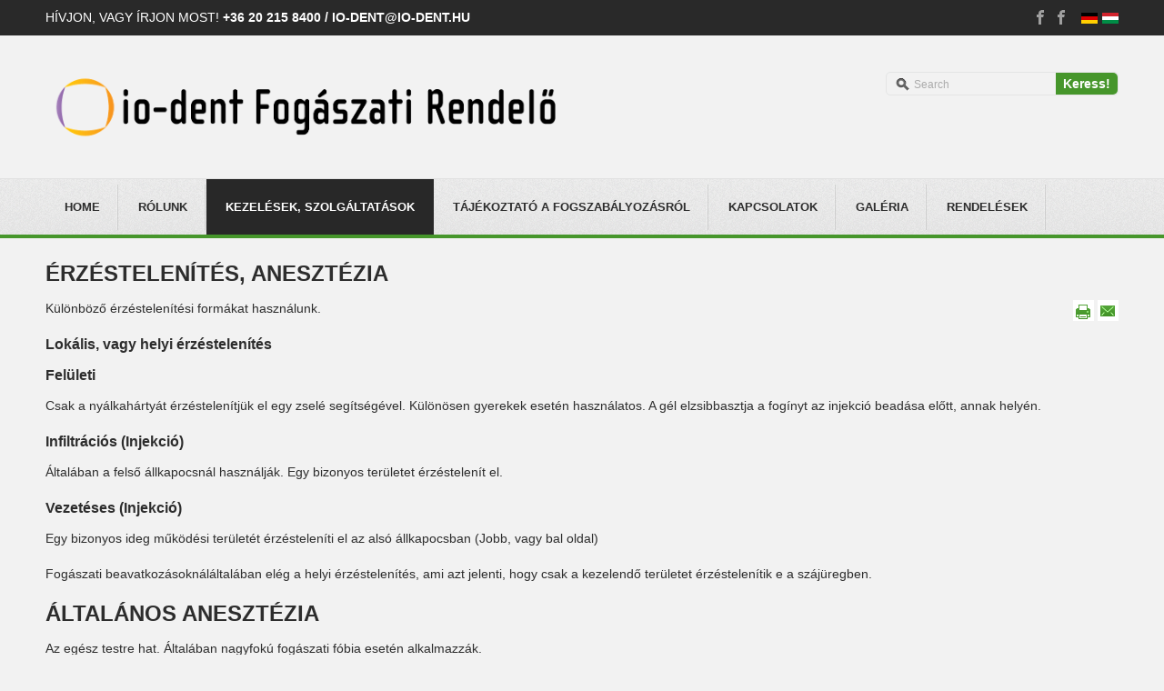

--- FILE ---
content_type: text/html; charset=utf-8
request_url: https://www.io-dent.hu/index.php/hu/kezelesek-szolgaltatasok-uj/erzestelenites-anesztezia
body_size: 4874
content:
<!DOCTYPE html>
<html prefix="og: http://ogp.me/ns#" xmlns="http://www.w3.org/1999/xhtml" xml:lang="hu-hu" lang="hu-hu" dir="ltr">
<head>
	<meta name="viewport" content="width=device-width, initial-scale=1.0" />

	<base href="https://www.io-dent.hu/index.php/hu/kezelesek-szolgaltatasok-uj/erzestelenites-anesztezia" />
	<meta http-equiv="content-type" content="text/html; charset=utf-8" />
	<meta name="keywords" content="io-dent Fogászati Rendelő, Fogklinika, Szájsebészet, ,implantátum beépítése, protézis, fogpótlás" />
	<meta name="author" content="Super User" />
	<meta name="robots" content="index, follow" />
	<meta name="description" content="io-dent Fogászati Rendelő, Fogklinika, Szájsebészet, implantátum beépítése, fogpótlás" />
	<meta name="generator" content="Joomla! - Open Source Content Management" />
	<title>Érzéstelenítés, anesztézia</title>
	<link href="/templates/jf_taman/favicon.ico" rel="shortcut icon" type="image/vnd.microsoft.icon" />
	<link href="https://www.io-dent.hu/index.php/hu/component/search/?Itemid=317&amp;format=opensearch" rel="search" title="Keresés io-dent Fogászati Kft." type="application/opensearchdescription+xml" />
	<link href="https://cdnjs.cloudflare.com/ajax/libs/simple-line-icons/2.4.1/css/simple-line-icons.min.css" rel="stylesheet" type="text/css" />
	<link href="/templates/jf_taman/css/k2.css?v=2.16" rel="stylesheet" type="text/css" />
	<link href="http://fonts.googleapis.com/css?family=Ubuntu:300,300italic,400,400italic,500,500italic,700,700italic" rel="stylesheet" type="text/css" />
	<link href="/templates/jf_taman/css/template.css" rel="stylesheet" type="text/css" />
	<link href="/templates/jf_taman/css/k2.css" rel="stylesheet" type="text/css" />
	<link href="/templates/jf_taman/css/typography.css" rel="stylesheet" type="text/css" />
	<link href="/media/mod_languages/css/template.css?9833fc8220d1feb86cb1fe87aff57e2b" rel="stylesheet" type="text/css" />
	<style type="text/css">

 .cloaked_email span:before { content: attr(data-ep-ad40e); } .cloaked_email span:after { content: attr(data-ep-b37a6); } 

	</style>
	<script src="/media/jui/js/jquery.min.js?9833fc8220d1feb86cb1fe87aff57e2b" type="text/javascript"></script>
	<script src="/media/jui/js/jquery-noconflict.js?9833fc8220d1feb86cb1fe87aff57e2b" type="text/javascript"></script>
	<script src="/media/jui/js/jquery-migrate.min.js?9833fc8220d1feb86cb1fe87aff57e2b" type="text/javascript"></script>
	<script src="/media/k2/assets/js/k2.frontend.js?v=2.16&sitepath=/" type="text/javascript"></script>
	<script src="/media/system/js/caption.js?9833fc8220d1feb86cb1fe87aff57e2b" type="text/javascript"></script>
	<script src="/templates/jf_taman/scripts/js/template.js" type="text/javascript"></script>
	<script type="text/javascript">
jQuery(window).on('load',  function() {
				new JCaption('img.caption');
			});
 var emailProtector=emailProtector||{};emailProtector.addCloakedMailto=function(g,l){var h=document.querySelectorAll("."+g);for(i=0;i<h.length;i++){var b=h[i],k=b.getElementsByTagName("span"),e="",c="";b.className=b.className.replace(" "+g,"");for(var f=0;f<k.length;f++)for(var d=k[f].attributes,a=0;a<d.length;a++)0===d[a].nodeName.toLowerCase().indexOf("data-ep-ad40e")&&(e+=d[a].value),0===d[a].nodeName.toLowerCase().indexOf("data-ep-b37a6")&&(c=d[a].value+c);if(!c)break;b.innerHTML=e+c;if(!l)break;b.parentNode.href="mailto:"+e+c}}; 

	</script>


	<!--[if IE 7]>
	<link href="/templates/jf_taman/css/ie7only.css" rel="stylesheet" type="text/css" />
	<![endif]-->
	<!--[if IE 8]>
	<link href="/templates/jf_taman/css/ie8only.css" rel="stylesheet" type="text/css" />
	<![endif]-->

	<!--[if lt IE 9]>
		<script src="/media/jui/js/html5.js"></script>
	<![endif]-->

<style type="text/css">
a {
	color: #46962b;
}

.categories-list .category-readmore a, .readmore a {
	background: #46962b;
}

#jf-mainnav {
	border-bottom: 4px solid #46962b;
}

button, .button, #jf-header .search .button, #filters li a:hover, #filters li a.selected, div.k2Pagination ul li span, div.pagination ul li span, .contact-details .jicons-icons {
    background-color: #46962b;
}
</style>


</style>
</head>

<body class="site font-ubuntu com_content view-article no-layout no-task itemid-317">
<script>
  (function(i,s,o,g,r,a,m){i['GoogleAnalyticsObject']=r;i[r]=i[r]||function(){
  (i[r].q=i[r].q||[]).push(arguments)},i[r].l=1*new Date();a=s.createElement(o),
  m=s.getElementsByTagName(o)[0];a.async=1;a.src=g;m.parentNode.insertBefore(a,m)
  })(window,document,'script','//www.google-analytics.com/analytics.js','ga');

  ga('create', 'UA-66663301-1', 'auto');
  ga('send', 'pageview');

</script><!-- Google Tag Manager -->
<noscript><iframe src="//www.googletagmanager.com/ns.html?id=GTM-NX2SSD"
height="0" width="0" style="display:none;visibility:hidden"></iframe></noscript>
<script>(function(w,d,s,l,i){w[l]=w[l]||[];w[l].push({'gtm.start':
new Date().getTime(),event:'gtm.js'});var f=d.getElementsByTagName(s)[0],
j=d.createElement(s),dl=l!='dataLayer'?'&l='+l:'';j.async=true;j.src=
'//www.googletagmanager.com/gtm.js?id='+i+dl;f.parentNode.insertBefore(j,f);
})(window,document,'script','dataLayer','GTM-NX2SSD');</script>
<!-- End Google Tag Manager -->
<div id="jf-wrapper">
		<div id="jf-top">
		<div class="main clearfix">
						<div id="jf-callto" class="jf-grid-6">
					<div class="jf-block">
						<p>Hívjon, vagy írjon most! 
													<strong>+36 20 215 8400 / <!-- Ez az ímélcím szpemrobotok elleni védelem alatt áll. --><span class="cloaked_email ep_08eb81e3"><span data-ep-b37a6="&#46;hu" data-ep-ad40e="&#105;o&#45;"><span data-ep-ad40e="d&#101;n" data-ep-b37a6="&#101;&#110;&#116;"><span data-ep-ad40e="&#116;&#64;i" data-ep-b37a6="o&#45;&#100;"></span></span></span></span><script type="text/javascript">emailProtector.addCloakedMailto("ep_08eb81e3", 0);</script></strong>
												</p>
					</div>
			</div>
						
						<div id="jf-social" class="jf-grid-6">
					<div class="jf-block">
                        		<div class="moduletable">
						<div class="mod-languages">

	<ul class="lang-inline" dir="ltr">
						<li>
			<a href="/index.php/de/">
												<img src="/media/mod_languages/images/de.gif" alt="Deutsch" title="Deutsch" />										</a>
			</li>
											<li class="lang-active">
			<a href="https://www.io-dent.hu/index.php/hu/kezelesek-szolgaltatasok-uj/erzestelenites-anesztezia">
												<img src="/media/mod_languages/images/hu.gif" alt="Magyar" title="Magyar" />										</a>
			</li>
				</ul>

</div>
		</div>
	
                        <ul>
															<li><a class="button-facebook" href="https://www.facebook.com/Io-dent-Fog%C3%A1szati-Kft-558650200999996/info?tab=overview" target="_blank"></a></li>
																						<li><a class="button-google" href="https://www.facebook.com/Io-dent-Fog%C3%A1szati-Kft-558650200999996/info?tab=overview" target="_blank"></a></li>
																																	
							&nbsp;&nbsp;
						</ul>
					</div>
			</div>
					</div>
	</div>
		
	<div id="jf-header" class="wrap">
    	<div class="main clearfix">
			<div class="jf-grid-6">
				<div class="jf-block">
					<h1 id="logo">
						<a href="/" title="io-dent Fogászati Kft.">
						<img src="https://www.io-dent.hu/images/logo_hun.gif" alt="io-dent Fogászati Kft." />						</a>
					</h1>
				</div>
			</div>

						<div class="jf-grid-6">
				<div class="jf-block">
					
	<form action="/index.php/hu/kezelesek-szolgaltatasok-uj/erzestelenites-anesztezia" method="post" class="form-inline">
	<div class="search ">
		<label for="mod-search-searchword" class="element-invisible"> </label> <input name="searchword" id="mod-search-searchword" maxlength="200"  class="inputbox search-query" type="text" size="20" value="Search"  onblur="if (this.value=='') this.value='Search';" onfocus="if (this.value=='Search') this.value='';" /> <button class="button btn btn-primary" onclick="this.form.searchword.focus();">Keress!</button>		<input type="hidden" name="task" value="search" />
		<input type="hidden" name="option" value="com_search" />
		<input type="hidden" name="Itemid" value="317" />
		</div>
	</form>


				</div>
			</div>
			        </div>
    </div>
	
	<div id="jf-mainnav">
		<div class="main clearfix">
			<div class="jf-block">
				<div id="navbutton">
					<a id="navcollapse">Menu</a>
				</div>
				<ul class="nav menu mod-list">
<li class="item-155 default"><a href="/index.php/hu/" >Home</a></li><li class="item-157 deeper parent"><a href="/index.php/hu/rolunk" >Rólunk</a><ul class="nav-child unstyled small"><li class="item-338"><a href="/index.php/hu/rolunk/filozofiank" >Filozófiánk</a></li><li class="item-339"><a href="/index.php/hu/rolunk/vezetoseg-menedzsment" >Vezetőség/menedzsment</a></li><li class="item-340"><a href="/index.php/hu/rolunk/orvosaink" >Orvosaink</a></li><li class="item-342"><a href="/index.php/hu/rolunk/labor" >Labor</a></li></ul></li><li class="item-159 active deeper parent"><a href="/index.php/hu/kezelesek-szolgaltatasok-uj" >Kezelések, szolgáltatások</a><ul class="nav-child unstyled small"><li class="item-309"><a href="/index.php/hu/kezelesek-szolgaltatasok-uj/diagnosztika" >Diagnosztika</a></li><li class="item-310"><a href="/index.php/hu/kezelesek-szolgaltatasok-uj/szajhigienia" >Szájhigiénia</a></li><li class="item-311"><a href="/index.php/hu/kezelesek-szolgaltatasok-uj/gyfogaszat" >Gyermekfogászat</a></li><li class="item-312"><a href="/index.php/hu/kezelesek-szolgaltatasok-uj/fszabalyozas" >Fogszabályozás</a></li><li class="item-313"><a href="/index.php/hu/kezelesek-szolgaltatasok-uj/eszt-fogaszat" >Esztétikai fogászat</a></li><li class="item-314"><a href="/index.php/hu/kezelesek-szolgaltatasok-uj/uj-parodontologia" >Parodontológia</a></li><li class="item-315"><a href="/index.php/hu/kezelesek-szolgaltatasok-uj/uj-protetika" >Protetika</a></li><li class="item-336"><a href="/index.php/hu/kezelesek-szolgaltatasok-uj/endodoncia" >Endodoncia</a></li><li class="item-316"><a href="/index.php/hu/kezelesek-szolgaltatasok-uj/uj-szajsebeszet" >Szájsebészet</a></li><li class="item-317 current active"><a href="/index.php/hu/kezelesek-szolgaltatasok-uj/erzestelenites-anesztezia" >Érzéstelenítés, anesztézia</a></li><li class="item-337"><a href="/index.php/hu/kezelesek-szolgaltatasok-uj/imp" >Implantológia</a></li></ul></li><li class="item-332 deeper parent"><a href="/index.php/hu/tajekoztato-a-fogszabalyozasrol" >Tájékoztató a fogszabályozásról</a><ul class="nav-child unstyled small"><li class="item-334"><a href="/index.php/hu/tajekoztato-a-fogszabalyozasrol/fogszabi" >Tájékoztató a fogszabályozásról</a></li><li class="item-333"><a href="/index.php/hu/tajekoztato-a-fogszabalyozasrol/logopediai-terapia" >Logopédiai terápia</a></li></ul></li><li class="item-166"><a href="/index.php/hu/kapcsolatok" >Kapcsolatok</a></li><li class="item-244"><a href="/index.php/hu/galeria" >Galéria</a></li><li class="item-395 deeper parent"><a href="/index.php/hu/rendelesek" >Rendelések</a><ul class="nav-child unstyled small"><li class="item-329"><a href="/index.php/hu/rendelesek/idopont-foglalas" >Időpont foglalás</a></li><li class="item-394"><a href="/index.php/hu/rendelesek/nyitva-tartas-es-rendelesek" >Nyitva tartás és rendelések</a></li></ul></li></ul>

			</div>
		</div>
	</div>
			
		
		
	<div id="jf-body">
		<div id="jf-content">
			<div class="main clearfix">
				<div id="jf-maincontent" class="jf-grid-12">
					<div class="jf-block">
						<div id="system-message-container">
	</div>

						
												
						<div class="item-page " itemscope itemtype="http://schema.org/Article">
	<meta itemprop="inLanguage" content="hu-HU" />
		<div class="page-header">
		<h1> Érzéstelenítés, anesztézia </h1>
	</div>
									
<div class="icons">
	
					<div class="btn-group pull-right">
								<ul class="dropdown-menu">
											<li class="print-icon"> <a href="/index.php/hu/kezelesek-szolgaltatasok-uj/erzestelenites-anesztezia?tmpl=component&amp;print=1" title="Cikk nyomtatása < Érzéstelenítés, anesztézia >" onclick="window.open(this.href,'win2','status=no,toolbar=no,scrollbars=yes,titlebar=no,menubar=no,resizable=yes,width=640,height=480,directories=no,location=no'); return false;" rel="nofollow">			<span class="icon-print" aria-hidden="true"></span>
		Nyomtatás	</a> </li>
																<li class="email-icon"> <a href="/index.php/hu/component/mailto/?tmpl=component&amp;template=jf_taman&amp;link=8bfe7a7d1957342cf66a3a25682199a14aa4c5cc" title="Hivatkozás elküldése e-mailben egy ismerősnek" onclick="window.open(this.href,'win2','width=400,height=550,menubar=yes,resizable=yes'); return false;" rel="nofollow">			<span class="icon-envelope" aria-hidden="true"></span>
		E-mail	</a> </li>
														</ul>
			</div>
		
	</div>
			
	
	
		
								<div itemprop="articleBody">
		<p>Különböző érzéstelenítési formákat használunk.</p>
<h3>Lokális, vagy helyi érzéstelenítés</h3>
<h3>Felületi</h3>
<p>Csak a nyálkahártyát érzéstelenítjük el egy zselé segítségével. Különösen gyerekek esetén használatos. A gél elzsibbasztja a fogínyt az injekció beadása előtt, annak helyén.</p>
<h3>Infiltrációs (Injekció)</h3>
<p>Általában a felső állkapocsnál használják. Egy bizonyos területet érzéstelenít el.</p>
<h3>Vezetéses (Injekció)</h3>
<p>Egy bizonyos ideg működési területét érzésteleníti el az alsó állkapocsban (Jobb, vagy bal oldal)    </p>
<p>Fogászati beavatkozásoknáláltalában elég a helyi érzéstelenítés, ami azt jelenti, hogy csak a kezelendő területet érzéstelenítik e a szájüregben.</p>
<h2>Általános anesztézia</h2>
<p>Az egész testre hat. Általában nagyfokú fogászati fóbia esetén alkalmazzák.</p>
<h3>Éber szedáció</h3>
<p>A narkózist egy szakorvos által, a legkorszerűbb orvosi ismeretek szerint a legnagyobb biztonsággal végzik. Egy gyengébb narkózisfajta. A páciens önállóan lélegzik, ellazult, de érti, és teljesíti az orvos utasításait.</p> 	</div>

	
						 </div>
		
					</div>
				</div>
				
								
							</div>
		</div>

	</div>
	
	<div id="jf-bottom">
		<div class="main clearfix">
					</div>
	</div>
	
	<div id="jf-footer">
		<div class="main clearfix">
		
			<a id="backtotop" href="#">Back to top</a>
		
			
										
			<div class="copyright">				
				<p>Copyright<a title="{text_template_register}" target="_blank" href="/{url_template_register}"> io-Dent Fogászati Kft.</a></p>
			</div>
		</div>		
	</div>
		
</div>

</body>
</html>

--- FILE ---
content_type: text/css
request_url: https://www.io-dent.hu/templates/jf_taman/css/template.css
body_size: 4945
content:
/*------------------------------------------------------------------------
# JF_CALLA-EXTERIORS! - JOOMFREAK.COM JOOMLA 2.5 TEMPLATE 
# June 2013
# ------------------------------------------------------------------------
# COPYRIGHT: (C) 2013 JOOMFREAK.COM / KREATIF MULTIMEDIA GMBH
# LICENSE: Creative Commons Attribution
# AUTHOR: JOOMFREAK.COM
# WEBSITE: http://www.joomfreak.com - http://www.kreatif-multimedia.com
# EMAIL: info@joomfreak.com
-------------------------------------------------------------------------*/

* {
	margin: 0;
	padding: 0;
}

body, html {
	height: 100%;
}

body {
    background: #F2F2F2;
    color: #2d2d2d;
	font-family: 'Open Sans', sans-serif;
    font-size: 14px;
	padding: 0px;
	line-height: 1.4em;
}

body.font-opensans {
	font-family: 'Open Sans', sans-serif;
}

body.font-lato {
	font-family: 'Lato', sans-serif;
}

body.font-roboto {
	font-family: 'Roboto', sans-serif;
}

body.font-ptsans {
	font-family: 'PT Sans', sans-serif;
}

body.font-sourcesanspro {
	font-family: 'Source Sans Pro', sans-serif;
}

body.font-nobile {
	font-family: 'Nobile', sans-serif;
}

body.font-ubuntu {
	font-family: 'Ubuntu', sans-serif;
}

body.font-istokweb {
	font-family: 'Istok Web', sans-serif;
}

body.font-exo2 {
	font-family: 'Exo 2', sans-serif;
}

body.contentpane {
		width:auto;
		margin:10px;
		text-align: left;
}

img {
    border: 0 none;
    height: auto;
    max-width: 100%;
    vertical-align: middle;
}

ul {
	list-style: none;
}

h1,h2, h3, h4 {
	line-height: normal;
	margin: 0 0 15px;
}

h1, h2 {
	font-size: 24px;
	text-transform: uppercase;
}

a {
	color: #46962b;
	text-decoration: none;
}

a:hover {
	text-decoration: none;
}

h4, p {
	margin-bottom: 20px;
}

strong  {
	font-weight: bold;
}

fieldset {
	border: none;
	margin-bottom: 10px;
}

input, textarea {
	background-color: #fff;
	border: 1px solid #e4e5e5;
	color: #ababab;
	padding: 4px;
	font-family: 'Open Sans', sans-serif;
    font-size: 12px;
}

button, .button {
	background-color: #46962b;
	border: none;
	border-radius: 5px;
	color: #fff;
	cursor: pointer;
	font-family: "Open Sans",sans-serif;
    font-size: 14px;
	font-weight: bold;
	padding: 4px 25px;
}

table {
    border: 1px solid #ededed;
	border-collapse: collapse;
}

tr, td {
    border: 1px solid #ededed;
}

.tooltip {
	display: none !important;
}

.pull-left {
	float: left;
	margin: 0 20px 0 0;
}

.pull-right {
    float: right;
}

.componentheading, .contentheading {
	color: #2d2d2d;
	font-size: 24px;
	font-weight: bold;
	margin: 0 0 15px;
	text-transform: uppercase;
}

#system-message, .reset {
	margin: 10px;
}

html[xmlns] .clearfix {
    display: block;
}

.clearfix:after {
	clear: both;
    content: ".";
    display: block;
    height: 0;
    line-height: 0;
    visibility: hidden;
}

.clearfix:before, .clearfix:after {
    content: "";
    display: table;
    line-height: 0;
}

#jf-wrapper {
	overflow: hidden;
	position: relative;
}

.wrap {
	clear: both;
	width: 100%;
}

.main {
    margin: 0 auto;
    position: relative;
    width: 1200px;
}

body [class*="jf-grid"] {
    display: inline;
    float: left;
    margin: 0;
    position: relative;
}

/* TOP */
#jf-top {
	background-color: #292929;
	color: #fff;
}

#jf-callto {
	text-transform: uppercase;
}

#jf-callto p {
	margin: 0;
}

#jf-social ul {
	float: right;
}

#jf-social li {
	float: left;
	margin: 0;
}

#jf-social li a {
	background-repeat: no-repeat;
	background-position: center bottom;
	display: block;
	margin-left: 5px;
	height: 17px;
	width: 18px;
}

#jf-social li a.button-facebook {
	background-image: url(../images/facebook.png);
}

#jf-social li a.button-flickr {
	background-image: url(../images/flickr.png);
}

#jf-social li a.button-google {
	background-image: url(../images/facebook.png);
}

#jf-social li a.button-twitter {
	background-image: url(../images/twitter.png);
}

#jf-social li a.button-pinterest {
	background-image: url(../images/pinterest.png);
}

#jf-social li a.button-rss {
	background-image: url(../images/rss.png);
	margin-left: 20px;
}

/* HEADER */
#jf-header {
	padding: 30px 0;
}

#jf-header .main {
	position: relative;
}

#jf-header h1#logo {
	font-weight: normal;
	margin: 0;
}

#jf-header h1#logo .site-title {
	color: #292929;
	display: block;
	font-size: 42px;
	font-weight: bold;
	line-height: 42px;
}

#jf-header h1#logo a:hover {
	text-decoration: none;
}

#jf-header .search {
	border: 1px solid #e4e5e5;
	border-radius: 5px;
	float: right;
	padding-left: 10px;
}

#jf-header .search input {
	border: none;
}

#jf-header .search input[type=text] {
	background: url(../images/search.png) no-repeat left center;
	padding-left: 20px;
}

#jf-header .search .button {
	background-color: #46962b;
	border: none;
	border-radius: 0 5px 5px 0;
	color: #fff;
	font-family: 'Open Sans', sans-serif;
	font-size: 14px;
	font-weight: bold;
	padding: 4px 8px;
}

#jf-mainnav {
	background: url(../images/menu.png);
	border-bottom: 4px solid #46962b;
	border-top: 1px solid #e1e1e1;
}

#jf-mainnav .jf-block {
	margin: 0 10px;
}

#jf-mainnav ul:after {
    clear: both;
    content: " ";
    display: block;
    height: 0;
    visibility: hidden;
}

#jf-mainnav ul.menu li {
	cursor: pointer;
	display: block;
	float: left;
	position: relative;
    z-index: 999;
}

#jf-mainnav ul.menu li a {
	background: url(../images/separator.png) no-repeat right center;
	border: 1px solid transparent;
	color: #2d2d2d;
	display: block;
	font-size: 13px;
	font-weight: bold;
	padding: 20px;
	text-transform: uppercase;
}

#jf-mainnav ul.menu li.vhover > a, #jf-mainnav ul.menu li a:hover, #jf-mainnav ul.menu li.active a {
	background: #282828;
	color: #fff;
}

#jf-mainnav ul.menu li.vhover > a, #jf-mainnav ul.menu li a:hover {
	background: #282828;
	color: #fff;
	border: 1px solid #cdcdcd;
	border-bottom: none;
	-moz-box-shadow: 5px 0 5px -4px #888;
	-webkit-box-shadow: 5px 0 5px -4px #888;
	box-shadow: 5px 0 5px -4px #888;
}

#jf-mainnav ul.menu li.active ul li a {
	background: none;
}

#jf-mainnav ul.menu li.parent > a {
	position: relative;
	z-index: 9999;
}

#jf-mainnav ul li > ul {
	background-color: #282828;
	border: 1px solid #cdcdcd;
	-moz-box-shadow: 0 0 5px #888;
	-webkit-box-shadow: 0 0 5px #888;
	box-shadow: 0 0 5px #888;
    position: absolute;
    left: -9999em;
    z-index: 1000;
    min-width: 180px;
    padding: 0 20px;
    margin: 0;
    list-style: none;
	margin-top: -1px;
}

#jf-mainnav li:hover > ul {
    left: auto;
    top: auto;
}

#jf-mainnav ul.menu li ul li {
	border-bottom: 1px solid #444;
	float: none;
	padding: 4px 0;
}

#jf-mainnav ul.menu li ul li a {
	background: none;	
	border: none;
	-moz-box-shadow: none;
	-webkit-box-shadow: none;
	box-shadow: none;
	color: #fff;
	font-size: 12px;
	font-weight: normal;
	padding: 4px 10px;
	text-transform: none;
}

#jf-mainnav ul.menu li ul li a:hover, #jf-mainnav ul.menu li ul li.active a {
	background-color: #545454;
	border: none;
	-moz-box-shadow: none;
	-webkit-box-shadow: none;
	box-shadow: none;
}

#navbutton {
	display: none;
}

/* SLIDESHOW */
#jf-slideshow {
	background: url(../images/shadow.png) repeat-x left bottom;
	padding-bottom: 17px;
}

.jflabel_skitter h2 {
	text-transform: uppercase;
}

.jfnext_button, .jfprev_button {
	height: 61px !important;
	width: 33px !important;
	margin-top: -30px !important;
}

.jfnext_button.nextslide1 {
	background-image: url(../images/next.png) !important;
}

.jfprev_button.prevsldide1 {
	background-image: url(../images/prev.png) !important;
}

.jflabel_skitter {
	width: 1180px !important;
	position: static !important;
	margin: 0 auto;
}

.label_skitter_container {
	width: 1180px !important;
	position: absolute !important;
	top: 115px;
	text-align: right;
}

.slidedescription {
	float: right;
	margin-top: 0 !important;
}

/* SHOWCASE */
#jf-showcase {
	background: url(../images/middle.png) repeat-x left bottom;
	margin-top: -17px;
	position: relative;
	z-index: -1;
	padding: 24px 0;
	text-align: justify;
}

#jf-showcase h3 {
	font-size: 18px;
	font-weight: bold;
	margin: 0 0 5px;
}

#jf-showcase p {
	margin: 0;
}

#jf-showcase .jf-block {
	padding-left: 32px;
}

#showcase-1 .jf-block {
	background: url(../images/icon1.png) no-repeat;
}

#showcase-2 .jf-block {
	background: url(../images/icon2.png) no-repeat;
}

#showcase-3 .jf-block {
	background: url(../images/icon3.png) no-repeat;
}

#showcase-4 .jf-block {
	background: url(../images/icon4.png) no-repeat;
}

/* CONTENT */

#jf-content {
	padding: 15px 0;
}

/* COM_CONTENT */
.items-leading h2 a, .item-page h2 a {
	color: #2d2d2d;
}

.categories-list > div {
	border-bottom: 1px solid #ededed;
	padding: 20px 0;
}

.categories-list .item-image {
	float: left;
	margin: 0 20px 0 0;
}

.categories-list .item-image img {
	width: 150px;
}

.categories-list .item-title {
	display: block;
	font-size: 20px;
	font-weight: bold;
	margin: 0 0 20px;
}

.categories-list .item-title a {
	color: #2d2d2d;
}

.categories-list .category-readmore a, .readmore a {
	background: none repeat scroll 0 0 #46962b;
    border-radius: 5px;
    color: #fff;
    float: right;
    font-weight: bold;
    padding: 6px 25px;
}

.category-desc {
	margin: 0 0 20px;
}

.items-row .item {
	border-bottom: 1px solid #ededed;
	padding: 20px 0;
}

.items-leading h2, .items-row .item h2 {
	font-size: 20px;
	font-weight: bold;
	text-transform: none;
}

.items-row .item h2 a {
	color: #2d2d2d;
}

.img-intro-left {
	float: left;
	margin: 0 20px 0 0;
}

.img-intro-left img {
	width: 150px;
}

.item-separator {
	clear: both;
}

.item-page .article-info.below {
    border-top: 1px solid #ededed;
    padding-top: 20px;
}

.item-page .article-info.above {
    border-bottom: 1px solid #ededed;
    padding-bottom: 20px;
}


.blog-featured .readmore a {	
	float: left;
}

.icons .dropdown-menu li {
	display: inline-block;
	*display: inline;
	zoom: 1;
}

.icons .dropdown-menu li a {
	display: block;
    height: 23px;
    width: 23px;
	text-indent: -9999em;
}

.icons .dropdown-menu li.email-icon a {
    background: url("../images/system/email.gif") no-repeat scroll center center rgba(0, 0, 0, 0);  
}

.icons .dropdown-menu li.print-icon a {
    background: url("../images/system/print.gif") no-repeat scroll center center rgba(0, 0, 0, 0);
}

.pagination {
	font-size: 12px;
    margin: 24px 0 4px;
    padding: 8px 0;
}

div.pagination ul {}
div.pagination ul li {display:inline;margin:0 8px 0 0;text-align:center}
div.pagination ul li a, div.pagination ul li span {line-height:28px;color:#fff;display:inline-block;*display:inline;zoom:1;height:28px;width:28px;background-color:#313131;border-radius:3px;}
div.pagination ul li.pagination-start a,
div.pagination ul li.pagination-end a,
div.pagination ul li.pagination-start span,
div.pagination ul li.pagination-end span {width: auto;padding:0 10px;}
div.pagination ul li span {background-color:#46962b;}
div.pagination ul li a:hover {background-color:#7d7d7d;}

/* WEBLINKS */
table.weblinks, table.category {
    font-size: 1em;
    margin: 10px 10px 20px 0;
    width: 100%;
}

table.weblinks td, table.category td {
    padding: 7px 10px;
}

table.weblinks td.hits, table.category td.hits {
    padding: 7px 30px;
}

table.weblinks p, table.category p {
	margin: 0;
}

table.weblinks a, table.category a {
	font-weight: bold;
}

tr.odd, .cat-list-row1 {
	background-color: #f9f9f9;
}

/* PORTFOLIO */
#filters {
	margin: 0 0 25px;
}

#filters li {
    float: left;
	margin: 5px 5px 0 0;
}

#filters li a {
	background-color: #333;
	color: #fff;
	display: block;
	font-weight: bold;
	padding: 6px 12px;
}

#filters li a:hover, #filters li a.selected {
	background: #46962b url(../images/arrow-down.png) no-repeat bottom center;
	padding: 6px 12px 11px;
}

/**** Isotope ****/
.itemListIsotope {
	margin: 0 -10px;
}

.itemListIsotope div.itemContainer {
    float: none;
}


.width4 {
	width: 25%;
}

.width3 {
	width: 33.33%;
}

.width2 {
	width: 50%;
}

/* LOGIN */
.login form {
	border-bottom: 1px solid #ededed;
	margin-bottom: 25px;
	padding-bottom: 20px;
}

.form-horizontal .control-group:before, .form-horizontal .control-group:after {
    content: "";
    display: table;
    line-height: 0;
}

.form-horizontal .control-group:after {
    clear: both;
}

.form-horizontal .control-group {
    margin-bottom: 20px;
}

.form-horizontal .control-label {
    float: left;
    padding-top: 4px;
    width: 180px;
}

.form-horizontal input[type=checkbox] {
	margin: 5px 0 0;
}

.form-horizontal .controls {
    margin-left: 180px;
}

.profile-edit form#member-profile fieldset dt, .registration form#member-registration fieldset dt {
    padding: 12px 5px 10px 0;
    width: 13em;
	float: left;
	clear: left;
}

.profile-edit form#member-profile fieldset dd, .registration form#member-registration fieldset dd {
    float: none;
    padding: 10px 0;
}

/* CONTACT */
.contact-details {
	margin: 65px 0 50px;
}

.contact-details .contact-module {
	float: left;
	width: 25%;
}

.contact-details .jicons-icons {
	background-color: #46962b;
	border-radius: 50%;
	float: left;
	margin-right: 15px;
	line-height: 50px;
	height: 50px;
	width: 50px;
	text-align: center;
}

.contact-details strong, .contact-details .contact-phone span, .contact-details .contact-fax span, .contact-details .contact-email span {
	display: block;
}

address {
	font-style: normal;
}

/* SEARCH */
.searchintro {
    font-weight: normal;
    margin: 20px 0;
}

.only, .phrases {
    border: 1px solid #ededed;
	padding: 15px;
}

legend {
    padding: 3px 5px;
}

.phrases-box {
    float: left;
    width: 60%;
}

.phrases-box {
    float: left;
    width: 60%;
}

fieldset.only label, fieldset.phrases label {
    margin: 0 10px 0 0;
}

dl.search-results dt.result-title {
    font-weight: bold;
    padding: 15px 0 5px;
}

/* RIGHT */
#jf-sidebar .moduletable {
	border-bottom: 1px solid #ededed;
	padding-bottom: 20px;
	margin-top: 18px;
}

#jf-sidebar h3 {
	font-size: 18px;
	text-transform: uppercase;
}

#jf-sidebar p {
	margin-bottom: 0;
}

div.k2ItemsBlock ul li div.moduleItemText {
	overflow: hidden;
}

#jf-sidebar div.k2ItemsBlock ul li div.moduleItemIntrotext {
	font-size: 12px;
}

#jf-sidebar div.k2ItemsBlock ul li span.moduleItemDateCreated {
	font-style: italic;
}

#jf-sidebar div.k2ItemsBlock ul li a.moduleItemComments {
	font-size: 12px;
	font-weight: bold;
}

/* BOTTOM CONTENT */
#jf-bottom-content {
	margin-top: 30px;
}

#jf-bottom-content .jf-block {
	border-top: 1px solid #ededed;
	padding: 20px 0;
}

#jf-bottom-content h3 {
	font-size: 24px;
	text-transform: uppercase;
}

#jf-bottom-content div.k2ItemsBlock ul {
	margin: 0 -10px;
}

#jf-bottom-content div.k2ItemsBlock ul li {
	float: left;
	width: 25%;
}

#jf-bottom-content div.k2ItemsBlock ul li.clearList {
	float: none;
}

#jf-bottom-content div.k2ItemsBlock ul li .moduleItemView {
	margin: 10px;
}

#jf-bottom-content div.k2ItemsBlock ul li a.moduleItemImage img {
	float: none;
	width: 100% !important;
}

#jf-bottom-content div.moduleItemText {
    border: 1px solid #ededed;
    margin-top: 1px;
    padding: 12px 18px;
}

#jf-bottom-content div.moduleItemText p {
	margin: 0;
}

/* BOTTOM */
#jf-bottom {
	background: #303030;
	color: #fff;
	padding: 35px 0;
}

#jf-bottom h3 {
	font-size: 18px;
	text-transform: uppercase;
}

#jf-bottom div.k2ItemsBlock ul li {
	background-color: #545454;
	margin: 0 0 8px;
	padding: 10px 25px;
}

#jf-bottom div.k2ItemsBlock ul li a.moduleItemTitle {
	color: #fff;
}

/* FOOTER */
#jf-footer {
	color: #ababab;
	padding: 90px 0 35px;
	text-align: center;
}

#jf-footer h3 {
	color: #fff;
	font-size: 72px;
	text-transform: none;
}

#jf-footer li {
	display: inline-block;
	font-size: 36px;
}

#jf-footer li strong {
	color: #247d99;
}

#jf-footer .copyright {
	margin-top: -18px;
}

#jf-footer .copyright p {
	margin: 0;
}

#jf-footer .copyright a {
	color: #303030;
	font-weight: bold;
}

#backtotop {
	background: url(../images/back-to-top.png) no-repeat;
	display: inline-block;
	*display: inline;
	zoom: 1;
	margin-bottom: 60px;
	height: 36px;
	width: 36px;
	text-indent: -9999em;
}

/* K2 */
div.itemRelated  span.itemRelImage {
	display: block;
	height: 140px;
	overflow: hidden;
}

.form-right {
	float: right;
}

.form-left {
	float: left;
}

/* Bootstrap Css Map Fix*/
#googleMap img { 
  max-width: none;
}
/* Bootstrap Css Map Fix*/
#googleMap label { 
  width: auto; display:inline; 
}

#contact-form label#jform_contact_name-lbl {
	display: block;
    margin: 30px 0 0;
}

#contact-form label#jform_contact_email-lbl{
	display: block;
    margin: 30px 0 0;
}

#contact-form label#jform_contact_email_copy-lbl {
	display: inline-block;
    margin: 30px 0 0;
}

#contact-form label#jform_contact_message-lbl {
	display: block;
    margin: 30px 0 0;
}

#contact-form input#jform_contact_name, #contact-form input#jform_contact_email {
	display: block;
    margin: 0;
    width: 432px;
}

#contact-form textarea {
	height: 120px;
	width: 432px;
}

.contact-miscinfo p {
	margin: 0;
}

input.invalid, textarea.invalid {
	border: 1px solid #CF1919;
}

/* #Base 1200 Grid
================================================== */
.jf-grid-1 {width: 100px;}
.jf-grid-2 {width: 200px;}
.jf-grid-3 {width: 300px;}
.jf-grid-4 {width: 400px;}
.jf-grid-5 {width: 500px;}
.jf-grid-6 {width: 600px;}
.jf-grid-7 {width: 700px;}
.jf-grid-8 {width: 800px;}
.jf-grid-9 {width: 900px;}
.jf-grid-10 {width: 1000px;}
.jf-grid-11 {width: 1100px;}
.jf-grid-12 {width: 1200px;}

.jf-block {
	margin: 10px;
}

.jf-block:after {
	clear: both;
    content: "";
    display: table;
}

@media only screen and (min-width: 960px) and (max-width: 1199px) {
	.main {width: 960px;}
	.jf-grid-1 {width: 80px;}
	.jf-grid-2 {width: 160px;}
	.jf-grid-3 {width: 240px;}
	.jf-grid-4 {width: 320px;}
	.jf-grid-5 {width: 400px;}
	.jf-grid-6 {width: 480px;}
	.jf-grid-7 {width: 560px;}
	.jf-grid-8 {width: 640px;}
	.jf-grid-9 {width: 720px;}
	.jf-grid-10 {width: 800px;}
	.jf-grid-11 {width: 880px;}
	.jf-grid-12 {width: 960px;}
	
	.jflabel_skitter {
		width: 960px !important;
	}

	.label_skitter_container {
		width: 960px !important;
		top: 50px;
	}
	
	div.itemCommentsForm form input.inputbox, div.itemCommentsForm form textarea.inputbox {
		width: 430px;
	}
}

/* #Tablet (Portrait)
================================================== */

@media only screen and (min-width: 768px) and (max-width: 959px) {
    .main {width: 768px;}
    .jf-grid-1 {width: 64px;}
	.jf-grid-2 {width: 128px;}
	.jf-grid-3 {width: 192px;}
	.jf-grid-4 {width: 256px;}
	.jf-grid-5 {width: 320px;}
	.jf-grid-6 {width: 384px;}
	.jf-grid-7 {width: 448px;}
	.jf-grid-8 {width: 512px;}
	.jf-grid-9 {width: 576px;}
	.jf-grid-10 {width: 640px;}
	.jf-grid-11 {width: 704px;}
	.jf-grid-12 {width: 768px;}
	
	.jflabel_skitter {
		width: 768px !important;
	}

	.label_skitter_container {
		width: 768px !important;
		top: 50px;
	}
	
	div.k2ItemsBlock ul li a.moduleItemImage img {
		float: none;
	}
	
	div.itemCommentsForm form input.inputbox, div.itemCommentsForm form textarea.inputbox {
		width: 330px;
	}
}


/*  #Mobile (Portrait)
================================================== */

@media only screen and (max-width: 767px) {
	
	#jf-header h1#logo {
		text-align: center;
	}
	
	#jf-header form {
		text-align: center;
	}
	
	#jf-header .search {
		float: none;
		display: inline-block;
	}
	
	#navbutton {
		display: block;
	}
	
	#navbutton a {
		background: url("../images/collapse-icon.png") no-repeat scroll right center #f5f5f5;
		border: 1px solid #bbb;
		color: #5c686d;
		cursor: pointer;
		display: block;
		font-family: amaranthregular;
		font-size: 18px;
		padding: 6px 10px;
	}
	
	#jf-mainnav {
		padding: 20px 0;
	}
	
	#jf-mainnav ul.menu {
		background-color: #f5f5f5;
		border: 1px solid #bbb;
		border-top: none;
		display: none;
		float: none;
	}
	
	#jf-mainnav ul.menu li {
		float: none;
	}
	
	#jf-mainnav ul.menu li a {
		background: none;
		border: none;
		padding: 8px 10px;
	}
	
	#jf-mainnav ul.menu li > ul {
		background: none;
		border: none;
		-moz-box-shadow: none;
		-webkit-box-shadow: none;
		box-shadow: none;
		position: static;
	}
	
	#jf-mainnav ul.menu li.vhover > a, #jf-mainnav ul.menu li a:hover {
		border: none;
		-moz-box-shadow: none;
		-webkit-box-shadow: none;
		box-shadow: none;
	}
	
	#jf-mainnav ul.menu li ul li a {
		color: #2d2d2d;
	}
	
	#jf-mainnav ul.menu li.active ul li a {
		color: #2d2d2d;
	}
	
	#jf-mainnav ul.menu li ul li a:hover, #jf-mainnav ul.menu li ul li.active a {
		color: #fff;
	}
}

@media only screen and (min-width: 481px) and (max-width: 767px) {
	body {-webkit-tap-highlight-color: transparent;}
    .main {width: 480px;}
    .main [class*="jf-grid"] {display: block;float: none;position: relative;width: 100%;}
	
	#jf-top .jf-grid-6 {
		float: left;
		width: 240px;
	}
	
	.jflabel_skitter {
		width: 480px !important;
	}

	.label_skitter_container {
		width: 480px !important;
		top: 0;
	}
	
	#jf-bottom-content div.k2ItemsBlock ul li, div.itemRelated ul li {
		width: 50%;
	}
	
	.form-left, .form-right {
		float: none;
	}
	
	div.itemCommentsForm form input.inputbox, div.itemCommentsForm form textarea.inputbox {
		width: 417px;
	}
	
	.contact-details .contact-module {
		width: 100%;
		margin: 0 0 20px;
	}
	
	.width4, .width3, .width2 {
		width: 50%;
	}
}


/* #Mobile (Landscape)
================================================== */

@media only screen and (max-width: 480px) {
	body {-webkit-tap-highlight-color: transparent;}
    .main {width: 95%;}
    .main [class*="jf-grid"] {display: block;float: none;position: relative;width: 100%;}
	
	#jf-callto, #jf-social {
		text-align: center;
	}
	
	#jf-social ul {
		float: none;
		display: inline-block;
	}
	
	.jflabel_skitter {
		width: 95% !important;
	}

	.label_skitter_container {
		width: 95% !important;
		top: 0;
	}
	
	#jf-bottom-content div.k2ItemsBlock ul li, div.itemRelated ul li {
		width: 100%;
	}
	
	.form-left, .form-right {
		float: none;
	}
	
	div.itemCommentsForm form input.inputbox, div.itemCommentsForm form textarea.inputbox {
		width: 240px;
	}
	
	.contact-details .contact-module {
		width: 100%;
		margin: 0 0 20px;
	}
	
	.width4, .width3, .width2 {
		width: 100%;
	}
}

--- FILE ---
content_type: text/plain
request_url: https://www.google-analytics.com/j/collect?v=1&_v=j102&a=1793195287&t=pageview&_s=1&dl=https%3A%2F%2Fwww.io-dent.hu%2Findex.php%2Fhu%2Fkezelesek-szolgaltatasok-uj%2Ferzestelenites-anesztezia&ul=en-us%40posix&dt=%C3%89rz%C3%A9stelen%C3%ADt%C3%A9s%2C%20aneszt%C3%A9zia&sr=1280x720&vp=1280x720&_u=IEBAAEABAAAAACAAI~&jid=1286475306&gjid=1744891804&cid=1569893564.1769315247&tid=UA-66663301-1&_gid=995826719.1769315247&_r=1&_slc=1&z=650693104
body_size: -449
content:
2,cG-V1LTFB1GFQ